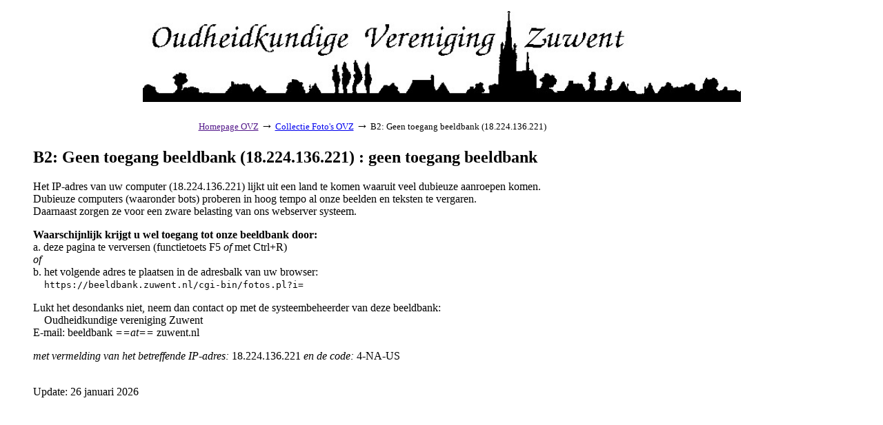

--- FILE ---
content_type: text/html; charset=iso-8859-1
request_url: https://beeldbank.zuwent.nl/cgi-bin/fotos.pl?misc=12&a8a0=VELD%20transport&a8a1=25%20jarig%20Jubileum&display=gallery&inword=2&sort=02
body_size: 3357
content:
<!DOCTYPE html>
<html>

<head>
<meta http-equiv="Content-Type" content="text/html; charset=ISO-8859-1">
<meta name="viewport" content="width=device-width, initial-scale=1">
<meta name="referrer" content="no-referrer-when-downgrade">
<title>B2: Geen toegang beeldbank (18.224.136.221) : geen toegang beeldbank</title>
<base href="https://beeldbank.zuwent.nl">
<style type="text/css">
.lb-li-03a {
  font-weight: bold;
// font-size: 16px;
  font-family: "Times New Roman";
}
.lb-li-03c {
  font-weight: normal;
// font-size: 16px;
  font-family: "Times New Roman";
}
</style>

<script type="text/javascript">
<!--
var width = (typeof screen !== "undefined" && screen.width) ? screen.width : 1;
var height = (typeof screen !== "undefined" && screen.height) ? screen.height : 1;
document.cookie = "zcbs-scres=" + width + "x" + height + "; expires=Sun, 18 Aug 2947 10:00:00 UTC; path=/;";
// -->
</script>
</head>

<body bgcolor="#ffffff">

<p>
<center>
<table border="0" cellspacing="0" cellpadding="0" width="80%">
<tr><td width="20%" align="center" valign="bottom">
    &nbsp;
</td><td align="center">
    <a href="https://www.zuwent.nl" target="_SC"><img src="/fotos/misc/logo2.jpg" width="867" height="132" border="0"></a> 
</td><td width="20%" align="center" valign="bottom">
    &nbsp;</td>
</tr>
<tr><td colspan="3">
&nbsp;<br>
<center>
<table border="0" cellspacing="0" cellpadding="2" width="709" id="tblblocked">
<tr><td align="left">
<font size="-1">
<a href="" target="_blank">Homepage OVZ</a> <font size="+1">&#8594;</font>
<a href="/cgi-bin/fotos.pl">Collectie Foto's OVZ</a> <font size="+1">&#8594;</font>
B2: Geen toegang beeldbank (18.224.136.221)
</font>
</td></tr>
</table>
</center>

</td></tr>
</table>
</center>


<div style="margin-left:40px; margin-right:40px; margin-top:10px; margin-bottom:40px;">

<p>
<h2>B2: Geen toegang beeldbank (18.224.136.221) : geen toegang beeldbank</h2>    

<center>
</center>
<p>
<p>
<!-- EOR -->
Het IP-adres van uw computer (18.224.136.221) lijkt uit een land te komen waaruit veel dubieuze aanroepen komen.
<br>
Dubieuze computers (waaronder bots) proberen in hoog tempo al onze beelden en teksten te vergaren.
<br>
Daarnaast zorgen ze voor een zware belasting van ons webserver systeem.

<p>
<strong> 
Waarschijnlijk krijgt u wel toegang tot onze beeldbank door:
</strong>
<br>
a. deze pagina te verversen (functietoets F5 <em>of</em> met Ctrl+R) 
<br>
<em>of</em>
<br>
b. het volgende adres te plaatsen in de adresbalk van uw browser:
<br>
&nbsp; &nbsp; <code>https://beeldbank.zuwent.nl/cgi-bin/fotos.pl?i=</code>

 
<p>
Lukt het desondanks niet, neem dan contact op met de systeembeheerder van deze beeldbank:

<br>
&nbsp;&nbsp;&nbsp; Oudheidkundige vereniging Zuwent
<br>
E-mail: beeldbank <em>==at==</em> zuwent.nl

<p>
<em>met vermelding van het betreffende IP-adres:</em> 18.224.136.221 <em>en de code:</em> 4-NA-US
<br>&nbsp;
<!-- EOR -->



<p>
 Update: 26 januari 2026

</div>

<script>
document.addEventListener("keydown", function(event) {
  if (event.ctrlKey && event.code === "Home") {              // Bij gebruik Ctrl+Home toets 
    window.location.href = "/cgi-bin/fotos.pl";
  }
  if (event.ctrlKey && event.key.toLowerCase() === "h") {    // Bij gebruik Ctrl+h
    event.preventDefault();
    window.location.href = "/cgi-bin/fotos.pl";
  }
});
</script>
</body>
</html>